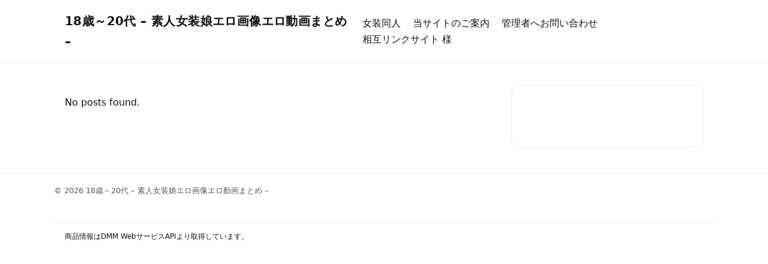

--- FILE ---
content_type: text/css
request_url: https://cutenewhalfshemale.com/wp-content/themes/gridzen-seo-php73-dmm-fix46-rankpool-random-autoheight/style.css?ver=fix50-doujinWideStack2
body_size: 3754
content:
/*
Theme Name: Gridzen SEO (DMM) fix35 Minimal Settings
Theme URI: https://example.com/
Author: ChatGPT
Author URI: https://example.com/
Description: Lightweight, SEO-friendly WordPress theme with a responsive CSS Grid layout. Includes a built-in DMM Affiliate API importer for auto-posting (no external plugin required).
Version: fix50-doujinWideStack2
Requires at least: 6.4
Tested up to: 6.4.7
Requires PHP: 7.3
License: GNU General Public License v2 or later
License URI: https://www.gnu.org/licenses/gpl-2.0.html
Text Domain: gridzen-seo
Tags: blog, grid-layout, two-columns, three-columns, custom-menu, featured-images, translation-ready
*/

/* Base */
:root{
  --gzs-max: 1100px;
  --gzs-gap: 18px;
  --gzs-radius: 14px;
  --gzs-border: rgba(0,0,0,.08);
  --gzs-thumb-ar: 3 / 4;
}

/* Per-hub thumb ratios (prevents letterboxing while keeping CLS stable)
   - videoa(実写/動画) is typically landscape screenshots
   - doujin/books are typically portrait covers
*/
.gz-hub[data-mode="videoa"]{ --gzs-thumb-ar: 16 / 9; }
.gz-hub[data-mode="doujin"]{ --gzs-thumb-ar: 3 / 4; }
.gz-hub[data-mode="books"]{ --gzs-thumb-ar: 3 / 4; }

*{ box-sizing:border-box; }
html{ -webkit-text-size-adjust: 100%; }
body{
  margin:0;
  font-family: system-ui, -apple-system, Segoe UI, Roboto, Helvetica, Arial, "Noto Sans JP", "Hiragino Kaku Gothic ProN", "Yu Gothic", sans-serif;
  line-height:1.7;
  color:#111;
  background:#fff;
}

a{ color: inherit; text-decoration: underline; text-underline-offset: .2em; }
a:hover{ opacity:.85; }

.container{
  max-width: var(--gzs-max);
  margin: 0 auto;
  padding: 18px;
}

/* Header */
.site-header{
  border-bottom: 1px solid var(--gzs-border);
  position: relative;
  top: 0;
  background: #fff;
  z-index: 10;
}
.header-inner{
  display:flex;
  align-items:center;
  gap: 14px;
  justify-content: space-between;
}
.site-title{
  margin: 0;
  font-size: 20px;
  font-weight: 700;
  letter-spacing: .02em;
}
.site-title a{ text-decoration: none; }

.nav-toggle{ display:none; }
.primary-nav ul{
  list-style:none;
  margin:0;
  padding:0;
  display:flex;
  gap: 14px;
  flex-wrap:wrap;
}
.primary-nav a{
  text-decoration:none;
  padding: 8px 10px;
  border-radius: 10px;
}
.primary-nav a:hover{
  background: rgba(0,0,0,.04);
}

/* Layout */
.main-grid{
  display:grid;
  grid-template-columns: 1fr;
  gap: var(--gzs-gap);
  margin-top: 18px;
}
@media (min-width: 900px){
  .main-grid.has-sidebar{
    grid-template-columns: 1fr 320px;
  }
}

/* Posts grid */
.posts-grid{
  display:grid;
  gap: var(--gzs-gap);
  grid-template-columns: 1fr;
}
@media (min-width: 650px){
  .posts-grid{ grid-template-columns: repeat(2, minmax(0, 1fr)); }
}
@media (min-width: 1050px){
  .posts-grid{ grid-template-columns: repeat(3, minmax(0, 1fr)); }
}

.card{
  border: 1px solid var(--gzs-border);
  border-radius: var(--gzs-radius);
  overflow:hidden;
  background:#fff;
  display:flex;
  flex-direction:column;
  min-height: 100%;
}
.card-thumb{
  display:block;
  width:100%;
  background: rgba(0,0,0,.03);
  position: relative;
  overflow: hidden;
  line-height:0;
  aspect-ratio: var(--gzs-thumb-ar);
}

/* 2枚サンプル縦連結（横長を縦長っぽく見せて余白を減らす）
   ちょうど(8/9)だと端末/ブラウザの丸め誤差で下端が1〜2px欠ける事があるので、少しだけ縦を長めに確保 */
.card-thumb[data-thumb-layout="stack2"]{ --gzs-thumb-ar: 7 / 8; }
.card-thumb .gz-thumb--stack2{
  width:100%;
  height:100%;
  display:flex;
  flex-direction:column;
  gap:0;
}
.card-thumb .gz-thumb--stack2 .gz-thumb__half{
  flex: 1;
  min-height: 0;
}
.card-thumb img{
  position: static;
  width:100%;
  height:100%;
  display:block;
  object-fit: contain;
  object-position: center;
}

/* Tabs UI */
.gz-tabs{ margin: 14px 0 22px; }
.gz-tabs-bar{
  display:flex;
  gap: 10px;
  flex-wrap: wrap;
  margin: 0 0 12px;
}
.gz-tab-btn{
  appearance:none;
  border: 1px solid rgba(0,0,0,.14);
  background: #fff;
  padding: 8px 12px;
  border-radius: 999px;
  font-size: 13px;
  line-height: 1;
}
.gz-tab-btn.is-active{
  background: rgba(0,0,0,.06);
  border-color: rgba(0,0,0,.18);
}
.gz-tab-placeholder{
  padding: 14px;
  border: 1px dashed rgba(0,0,0,.18);
  border-radius: 12px;
  opacity: .75;
}

/* DMM importer post content helpers */
.gz-dmm-img{
  width:100%;
  height:auto;
  border-radius: 12px;
  border: 1px solid rgba(0,0,0,.08);
}
.gz-dmm-price{
  font-weight: 700;
}
.gz-dmm-cta{
  display:inline-block;
  padding: 10px 14px;
  border-radius: 12px;
  border: 1px solid rgba(0,0,0,.12);
  text-decoration: none;
}
.gz-dmm-cta:hover{ background: rgba(0,0,0,.03); }
.gz-dmm-credit{
  font-size: 12px;
  opacity: .75;
}
.card-body{
  padding: 14px;
  display:flex;
  flex-direction:column;
  gap: 10px;
  flex: 1;
}
.card-title{
  margin:0;
  font-size: 16px;
  line-height:1.35;
}
.card-title a{ text-decoration:none; }
.card-meta{
  font-size: 12px;
  color: rgba(0,0,0,.6);
}
.card-excerpt{
  margin:0;
  font-size: 14px;
  color: rgba(0,0,0,.8);
}

/* Single */
.entry-title{ margin: 0 0 10px; font-size: 26px; line-height: 1.25; }
.entry-meta{ font-size: 13px; color: rgba(0,0,0,.6); margin-bottom: 18px; }
.entry-content img{ max-width:100%; height:auto; border-radius: 12px; }
.entry-content a{ word-break: break-word; }

.post-thumb-single{
  margin: 0 0 18px;
}
.post-thumb-single img{ width:100%; height:auto; border-radius: var(--gzs-radius); }

/* Sidebar */
.widget-area{
  border: 1px solid var(--gzs-border);
  border-radius: var(--gzs-radius);
  padding: 14px;
  height: fit-content;
}
.widget{ margin-bottom: 18px; }
.widget:last-child{ margin-bottom: 0; }
.widget-title{
  font-size: 14px;
  margin: 0 0 8px;
}

/* Footer */
.site-footer{
  border-top: 1px solid var(--gzs-border);
  margin-top: 24px;
}
.footer-inner{
  font-size: 13px;
  color: rgba(0,0,0,.65);
  padding: 18px 0;
}

/* Accessibility */
.screen-reader-text{
  position:absolute;
  width:1px;height:1px;
  padding:0;margin:-1px;
  overflow:hidden;clip:rect(0,0,0,0);
  white-space:nowrap;border:0;
}


/* DMM importer */
.gz-dmm-imglink{ display:inline-block; text-decoration:none; }
.gz-dmm-imglink:hover{ opacity:.9; }
.gz-dmm-titlelink{ margin: 6px 0 12px; font-weight: 700; }
.gz-dmm-titlea{ text-decoration: underline; }
.gz-dmm-titlea:hover{ color:#06c; }
.gz-dmm-img{ width:100%; height:auto; display:block; border-radius: 12px; }
.gz-aff-label{ font-size: 12px; color: rgba(0,0,0,.6); }
.gz-dmm-cta{ display:inline-block; padding:10px 14px; border-radius:12px; border:1px solid rgba(0,0,0,.12); text-decoration:none; }
.gz-dmm-cta:hover{ background: rgba(0,0,0,.04); }


/* DMM sample images */
.gz-dmm-samples{ display:block; margin: 14px 0; }
.gz-dmm-sample{ margin: 0 0 10px; }
.gz-dmm-sampleimg{ width:100%; height:auto; display:block; border-radius: 12px; }
.gz-dmm-samplelink{ display:block; text-decoration:none; }
.gz-dmm-samplelink:hover{ opacity:.92; }
.gz-dmm-price{ font-weight:600; }

/* Fix14: sample images vertical list */
.gz-dmm-samples{
  display:block;
  margin: 12px 0;
}
.gz-dmm-samples .gz-dmm-samplelink,
.gz-dmm-samples img{
  display:block;
}
.gz-dmm-samples img{
  width: 100%;
  height: auto;
  margin: 0 0 12px;
  border-radius: 10px;
}

/* Fix14: title text link styling under main image */
.gz-dmm-titlelink{
  margin: 10px 0 16px;
}
.gz-dmm-titlea{ text-decoration: underline; }
.gz-dmm-titlea:hover{ color:#06c; }

/* Fix14: product description block */
.gz-dmm-desc{
  margin: 14px 0 18px;
  line-height: 1.8;
}
.gz-dmm-desc h3{
  margin: 0 0 8px;
  font-size: 1.05rem;
}


/* Fix15: UI tweaks */

/* Fix15: CTA and description spacing */
.gz-dmm-cta{
  display:inline-block;
  margin: 8px 0 6px;
}
.gz-dmm-desc{
  margin-top: 10px;
}
.gz-dmm-desc h3{
  margin-top: 0;
}



/* --- DMM AutoPost tweaks (Fix19) --- */
.gz-dmm-titlelink a{ text-decoration: underline; }
.gz-dmm-titlelink a:hover{ color:#1a73e8; }
.gz-dmm-samplelink{ display:block; margin: 10px 0; }

/* --- Ad slots --- */
.card-ad{
  padding: 10px 14px 14px;
  border-top: 1px dashed rgba(0,0,0,.12);
}
.card-ad .widget{
  margin: 0;
}
.single-bottom-ad{
  margin: 18px 0 0;
  padding: 12px;
  border: 1px dashed rgba(0,0,0,.12);
  border-radius: var(--gzs-radius);
  background: #fff;
}


/* --- DMM Hub (no-post fixed pages) --- */
.gz-hub-pagination{
  display:flex;
  gap:12px;
  justify-content:center;
  margin:18px 0;
}
.gz-hub-pagination a{
  padding:8px 12px;
  border:1px solid rgba(0,0,0,.12);
  border-radius:10px;
  text-decoration:none;
}
.gz-hub-loadmore{
  display:block;
  margin:14px auto 28px;
  padding:10px 16px;
  border:1px solid rgba(0,0,0,.12);
  border-radius:12px;
  background:#fff;
  cursor:pointer;
}
.gz-hub.gz-hub-ready .gz-hub-loadmore{ display:none; }
.gz-hub.gz-hub-ready.gz-hub-manual .gz-hub-loadmore{ display:block; }
.gz-hub-loadmore[disabled]{
  opacity:.6;
  cursor:default;
}
.gz-hub-card .card-body{
  position:relative;
}
.gz-hub-badge{
  display:inline-block;
  font-size:12px;
  line-height:1;
  padding:4px 8px;
  border-radius:999px;
  border:1px solid rgba(0,0,0,.12);
  margin-bottom:8px;
}
.gz-hub-badge-pr{
  opacity:.9;
}
.gz-hub-note, .gz-hub-error{
  padding:12px;
  border:1px solid rgba(0,0,0,.12);
  border-radius:12px;
  margin:10px 0;
}


/* --- Mobile nav: collapsible menu --- */
.nav-toggle{
  display:none;
  align-items:center;
  gap:8px;
  padding:8px 10px;
  border:1px solid rgba(0,0,0,.12);
  border-radius:12px;
  background:#fff;
  cursor:pointer;
  line-height:1;
}
.nav-toggle-icon{
  width:18px;
  height:12px;
  position:relative;
  display:inline-block;
}
.nav-toggle-icon:before,
.nav-toggle-icon:after{
  content:"";
  position:absolute;
  left:0; right:0;
  height:2px;
  background: currentColor;
  border-radius:2px;
}
.nav-toggle-icon:before{ top:0; box-shadow: 0 5px 0 currentColor; }
.nav-toggle-icon:after{ bottom:0; }

@media (max-width: 720px){
  .header-inner{ flex-wrap:wrap; gap:12px; }
  .site-title{ max-width: 100%; }
  .site-title a{
    display:block;
    white-space:nowrap;
    overflow:hidden;
    text-overflow:ellipsis;
    max-width: 100%;
  }
  .nav-toggle{ display:inline-flex; margin-left:auto; }
  .primary-nav{ width:100%; display:none; }
  .primary-nav.is-open{ display:block; }
  .primary-nav ul{
    display:flex;
    flex-direction:column;
    gap:8px;
  }
  .primary-nav a{
    display:block;
    padding:10px 12px;
    border:1px solid rgba(0,0,0,.10);
  }
}

/* --- DMM Hub loading indicator --- */
.gz-hub{
  position:relative;
}
.gz-hub-loader{
  display:none;
  align-items:center;
  justify-content:center;
  gap:10px;
  position:sticky;
  bottom: 10px;
  width: fit-content;
  margin: 10px auto 18px;
  padding:10px 14px;
  border:1px solid rgba(0,0,0,.12);
  border-radius:999px;
  background:#fff;
  box-shadow: 0 6px 20px rgba(0,0,0,.08);
  z-index: 5;
}
.gz-hub.gz-is-loading .gz-hub-loader{
  display:flex;
}
.gz-spinner{
  width:16px;
  height:16px;
  border:2px solid rgba(0,0,0,.18);
  border-top-color: rgba(0,0,0,.65);
  border-radius:50%;
  animation: gzspin 0.9s linear infinite;
}
@keyframes gzspin{ to { transform: rotate(360deg); } }

/* --- Infinite scroll (main posts grid) --- */
.gz-inf-ready .pagination{ display:none; }
.gz-inf-loader{
  display:flex;
  align-items:center;
  justify-content:center;
  gap:10px;
  width: fit-content;
  margin: 12px auto 22px;
  padding:10px 14px;
  border:1px solid rgba(0,0,0,.12);
  border-radius:999px;
  background:#fff;
  box-shadow: 0 6px 20px rgba(0,0,0,.08);
}



/* ===== Click History (閲覧履歴) ===== */
.gz-history-wrap{ margin: 16px 0; }

.gz-history-details{
  border: 1px solid rgba(0,0,0,.12);
  border-radius: 12px;
  background: #fff;
  box-shadow: 0 6px 20px rgba(0,0,0,.06);
  overflow: hidden;
}

.gz-history-summary{
  display:flex;
  align-items:center;
  justify-content:space-between;
  gap:12px;
  padding: 10px 12px;
  cursor: pointer;
  user-select: none;
  list-style: none;
}
.gz-history-summary::-webkit-details-marker{ display:none; }

.gz-history-summary-title{
  font-size: 15px;
  font-weight: 700;
}
.gz-history-count{ opacity: .7; font-size: 13px; }

.gz-history-summary-right{ display:inline-flex; align-items:center; gap:8px; }

.gz-history-toggle{
  font-size: 12px;
  padding: 6px 10px;
  border: 1px solid rgba(0,0,0,.15);
  background: rgba(0,0,0,.03);
  border-radius: 999px;
  line-height: 1;
}

.gz-history-details[open] .gz-history-toggle{ background: rgba(0,0,0,.06); }

.gz-history-body{ padding: 12px; }

.gz-history-actions{
  display:flex;
  justify-content:flex-end;
  margin-bottom: 10px;
}

.gz-history-clear{
  font-size: 13px;
  padding: 6px 10px;
  border: 1px solid rgba(0,0,0,.15);
  background: transparent;
  border-radius: 8px;
}

.gz-history-list{
  display:grid;
  grid-template-columns: repeat(2, minmax(0, 1fr));
  gap: 10px;
}
@media (min-width: 720px){
  .gz-history-list{ grid-template-columns: repeat(4, minmax(0, 1fr)); }
}

.gz-history-item{
  display:block;
  text-decoration:none;
  border: 1px solid rgba(0,0,0,.08);
  border-radius: 10px;
  overflow:hidden;
  background: #fff;
}

.gz-history-thumb{
  width:100%;
  background: rgba(0,0,0,.03);
  overflow:hidden;
  line-height:0;
  aspect-ratio: var(--gzs-thumb-ar);
}

.gz-history-thumb img{
  width:100%;
  height:100%;
  display:block;
  object-fit: contain;
  object-position: center;
}

.gz-history-title{
  padding: 8px 10px;
  font-size: 12px;
  line-height: 1.35;
  color: inherit;
}

.gz-history-empty{ opacity:.7; margin: 0; }

/* Floating mode: [gz_history floating="1"] */
.gz-history-floating{
  position: fixed;
  right: 12px;
  bottom: 12px;
  width: min(92vw, 380px);
  z-index: 9999;
}

.gz-history-floating .gz-history-details{
  border-radius: 16px;
}

.gz-history-floating .gz-history-summary{
  border: 1px solid rgba(0,0,0,.12);
  border-radius: 999px;
  box-shadow: 0 10px 26px rgba(0,0,0,.12);
  background: #fff;
}

.gz-history-floating .gz-history-details[open] .gz-history-summary{
  border-radius: 16px 16px 0 0;
}

.gz-history-floating .gz-history-body{
  border-top: 1px solid rgba(0,0,0,.10);
  max-height: min(60vh, 520px);
  overflow: auto;
}


/* Fix: remove baseline gap under main images (especially horizontal images) */
.gz-dmm-mainimg{ line-height:0; }
.gz-dmm-mainimglink{ display:block; line-height:0; }
.gz-dmm-mainimgtag{ display:block; width:100%; height:auto; }


--- FILE ---
content_type: text/javascript
request_url: https://cutenewhalfshemale.com/wp-content/themes/gridzen-seo-php73-dmm-fix46-rankpool-random-autoheight/assets/infinite-posts.js?ver=fix50-doujinWideStack2
body_size: 1056
content:
(function(){
  function ready(fn){
    if (document.readyState !== 'loading') { fn(); }
    else { document.addEventListener('DOMContentLoaded', fn); }
  }

  function pickNextUrl(pagination){
    if (!pagination) return '';
    var a = pagination.querySelector('a.next, a.page-numbers.next');
    return (a && a.getAttribute('href')) ? a.getAttribute('href') : '';
  }

  function nearBottom(px){
    px = px || 900;
    var scrollY = window.scrollY || window.pageYOffset || 0;
    var viewport = window.innerHeight || document.documentElement.clientHeight || 0;
    var docHeight = Math.max(
      document.body.scrollHeight, document.documentElement.scrollHeight,
      document.body.offsetHeight, document.documentElement.offsetHeight,
      document.body.clientHeight, document.documentElement.clientHeight
    );
    return (scrollY + viewport) >= (docHeight - px);
  }

  function boot(force){
    // BFCache restore (mobile Safari etc.) can keep the DOM but drop event listeners.
    // Re-init safely by cleaning up any previous instance.
    if (window.__gzInf && window.__gzInf.cleanup) {
      try { window.__gzInf.cleanup(); } catch(e) {}
    }
    window.__gzInf = null;

    var grid = document.querySelector('.posts-grid');
    if (!grid) return;

    var pagination = document.querySelector('.pagination');
    if (!pagination) return;

    var nextUrl = pickNextUrl(pagination);
    if (!nextUrl) return;

    // Hide the manual pagination while infinite scroll is active.
    document.documentElement.classList.add('gz-inf-ready');

    var loader = document.createElement('div');
    loader.className = 'gz-inf-loader';
    loader.innerHTML = '<span class="gz-spinner"></span><span class="gz-loader-text">読み込み中…</span>';
    loader.setAttribute('aria-hidden', 'true');
    loader.style.display = 'none';

    if (pagination.parentNode) {
      pagination.parentNode.insertBefore(loader, pagination.nextSibling);
    }

    var loading = false;
    var stopped = false;

    function showLoading(show){
      if (!loader) return;
      loader.style.display = show ? 'flex' : 'none';
      document.documentElement.classList.toggle('gz-inf-loading', !!show);
    }

    function stop(){
      if (stopped) return;
      stopped = true;
      window.removeEventListener('scroll', onScroll);

      // Re-show pagination so the user can still navigate once infinite scroll ends.
      document.documentElement.classList.remove('gz-inf-ready');

      // Keep pagination in the DOM (just hidden while active).
      if (loader && loader.parentNode) {
        loader.parentNode.removeChild(loader);
      }
    }

    function loadNext(){
      if (loading || stopped || !nextUrl) return;
      loading = true;
      showLoading(true);

      fetch(nextUrl, { credentials: 'same-origin' })
        .then(function(r){ return r.text(); })
        .then(function(html){
          var doc = (new DOMParser()).parseFromString(html, 'text/html');
          if (!doc) { stop(); return; }

          var newGrid = doc.querySelector('.posts-grid');
          if (!newGrid) { stop(); return; }

          var newCards = newGrid.querySelectorAll(':scope > article');
          if (!newCards || !newCards.length) { stop(); return; }

          newCards.forEach(function(card){
            grid.appendChild(card);
          });

          var newPagination = doc.querySelector('.pagination');
          nextUrl = pickNextUrl(newPagination);

          if (!nextUrl) {
            stop();
            return;
          }
        })
        .catch(function(){
          // allow retry on the next scroll
        })
        .finally(function(){
          loading = false;
          showLoading(false);
        });
    }

    function onScroll(){
      if (stopped || loading) return;
      if (nearBottom(900)) {
        loadNext();
      }
    }

    window.addEventListener('scroll', onScroll, { passive: true });

    // Register cleanup so we can re-init on BFCache restores.
    window.__gzInf = {
      cleanup: function(){
        try { window.removeEventListener('scroll', onScroll); } catch(e) {}
        document.documentElement.classList.remove('gz-inf-ready');
        try {
          if (loader && loader.parentNode) loader.parentNode.removeChild(loader);
        } catch(e) {}
      }
    };

    // In case the page is too short to scroll.
    if (nearBottom(900)) {
      loadNext();
    }
  }

  ready(function(){ boot(false); });
  window.addEventListener('pageshow', function(e){
    if (e && e.persisted) boot(true);
  });
})();

--- FILE ---
content_type: text/javascript
request_url: https://cutenewhalfshemale.com/wp-content/themes/gridzen-seo-php73-dmm-fix46-rankpool-random-autoheight/assets/gz-tabs.js?ver=fix50-doujinWideStack2
body_size: 741
content:
(function(){
  function qsa(sel, el){ return Array.prototype.slice.call((el||document).querySelectorAll(sel)); }
  function qs(sel, el){ return (el||document).querySelector(sel); }

  function setActive(wrap, tab){
    var btns = qsa('.gz-tab-btn', wrap);
    var panels = qsa('.gz-tab-panel', wrap);
    btns.forEach(function(b){
      var is = (b.getAttribute('data-tab') === tab);
      b.classList.toggle('is-active', is);
      b.setAttribute('aria-selected', is ? 'true' : 'false');
    });
    panels.forEach(function(p){
      var is = (p.getAttribute('data-tab') === tab);
      p.classList.toggle('is-active', is);
      if(is){ p.removeAttribute('hidden'); }
      else{ p.setAttribute('hidden', 'hidden'); }
    });
  }

  function ensureLoaded(panel){
    if(panel.getAttribute('data-loaded') === '1') return;
    var payload = panel.getAttribute('data-payload') || '';
    if(!payload) return;

    panel.setAttribute('data-loaded','1');

    var fd = new FormData();
    fd.append('action', 'gridzen_tabs_load');
    fd.append('nonce', (window.gridzenTabs && gridzenTabs.nonce) ? gridzenTabs.nonce : '');
    fd.append('payload', payload);
    fd.append('r', String(Date.now()) + '_' + String(Math.random()));

    fetch((window.gridzenTabs && gridzenTabs.ajaxurl) ? gridzenTabs.ajaxurl : '/wp-admin/admin-ajax.php', {
      method: 'POST',
      credentials: 'same-origin',
      body: fd
    }).then(function(r){ return r.json(); })
      .then(function(data){
        if(!data || !data.success || !data.data || !data.data.html){ throw new Error('bad'); }
        panel.innerHTML = data.data.html;
        // Re-init hub (if loaded)
        if(window.GZHubBoot){
          try { window.GZHubBoot(true); } catch(e) {}
        }
      })
      .catch(function(){
        panel.innerHTML = '<div class="gz-tab-placeholder">読み込みに失敗しました。再度タブを押してください。</div>';
        panel.removeAttribute('data-loaded');
      });
  }

  function boot(){
    qsa('.gz-tabs').forEach(function(wrap){
      var defaultTab = wrap.getAttribute('data-default') || 'doujin';
      setActive(wrap, defaultTab);

      var onClick = function(e){
        var b = e.target && e.target.closest ? e.target.closest('.gz-tab-btn') : null;
        if(!b || !wrap.contains(b)) return;
        var tab = b.getAttribute('data-tab') || '';
        if(!tab) return;
        setActive(wrap, tab);
        var panel = qs('.gz-tab-panel[data-tab="'+tab+'"]', wrap);
        if(panel){ ensureLoaded(panel); }
      };
      wrap.addEventListener('click', onClick);
    });
  }

  document.addEventListener('DOMContentLoaded', boot);
  window.addEventListener('pageshow', function(e){
    if(e && e.persisted){ boot(); }
  });
})();


--- FILE ---
content_type: text/javascript
request_url: https://cutenewhalfshemale.com/wp-content/themes/gridzen-seo-php73-dmm-fix46-rankpool-random-autoheight/assets/nav-toggle.js?ver=fix50-doujinWideStack2
body_size: 22
content:
(function(){
  function ready(fn){ if(document.readyState!=='loading'){ fn(); } else { document.addEventListener('DOMContentLoaded', fn); } }
  ready(function(){
    var btn = document.querySelector('.nav-toggle');
    var nav = document.getElementById('primary-menu');
    if(!btn || !nav) return;

    function setOpen(open){
      nav.classList.toggle('is-open', open);
      btn.setAttribute('aria-expanded', open ? 'true' : 'false');
      btn.setAttribute('aria-label', open ? 'メニューを閉じる' : 'メニューを開く');
      document.documentElement.classList.toggle('nav-open', open);
    }

    btn.addEventListener('click', function(e){
      e.preventDefault();
      var open = btn.getAttribute('aria-expanded') === 'true';
      setOpen(!open);
    });

    // Close on outside click
    document.addEventListener('click', function(e){
      if(btn.contains(e.target) || nav.contains(e.target)) return;
      if(btn.getAttribute('aria-expanded') === 'true') setOpen(false);
    });

    // Close on ESC
    document.addEventListener('keydown', function(e){
      if(e.key === 'Escape' && btn.getAttribute('aria-expanded') === 'true'){ setOpen(false); }
    });
  });
})();

--- FILE ---
content_type: text/javascript
request_url: https://cutenewhalfshemale.com/wp-content/themes/gridzen-seo-php73-dmm-fix46-rankpool-random-autoheight/assets/gz-history.js?ver=fix50-doujinWideStack2
body_size: 967
content:
(() => {
  const KEY = 'gz_click_history_v1';
  const MAX = 80;

  function safeParse(json) {
    try { return JSON.parse(json); } catch (e) { return []; }
  }

  function load() {
    try { return safeParse(localStorage.getItem(KEY) || '[]'); }
    catch (e) { return []; }
  }

  function save(list) {
    try { localStorage.setItem(KEY, JSON.stringify(list.slice(0, MAX))); }
    catch (e) {}
  }

  function upsert(item) {
    const list = load().filter(x => x && x.id !== item.id);
    item.ts = Date.now();
    list.unshift(item);
    save(list);
  }

  function normUrl(url) {
    try {
      return new URL(url, window.location.href).toString();
    } catch (e) {
      return String(url || '');
    }
  }

  function pickText(el) {
    return (el && el.textContent ? el.textContent : '').trim();
  }

  function getCardItemFromLink(a) {
    // Internal post grid cards (home/archive/search)
    const card = a.closest('article.card');
    if (!card) return null;

    const titleEl = card.querySelector('.card-title a') || card.querySelector('.card-title');
    const imgEl = card.querySelector('img');
    const url = normUrl(a.href || '');
    if (!url) return null;

    return {
      id: url, // Use URL as stable ID
      type: 'post',
      title: pickText(titleEl) || pickText(a) || document.title,
      img: imgEl ? (imgEl.currentSrc || imgEl.src || '') : '',
      url
    };
  }

  function getDmmItemFromLink(a) {
    // Outbound / affiliate links that already carry metadata
    const id = (a.dataset && a.dataset.gzId) ? a.dataset.gzId : '';
    const title = (a.dataset && a.dataset.gzTitle) ? a.dataset.gzTitle : (a.getAttribute('title') || '');
    const img = (a.dataset && a.dataset.gzImg) ? a.dataset.gzImg : '';
    const url = normUrl((a.dataset && a.dataset.gzUrl) ? a.dataset.gzUrl : (a.href || ''));
    if (!id && !url) return null;

    return {
      id: id || url,
      type: 'out',
      title,
      img,
      url
    };
  }

  function saveFromEventTarget(target) {
    const a = target && target.closest ? target.closest('a') : null;
    if (!a) return;

    // 1) Preferred: explicit history links (DMM/affiliate)
    if (a.classList && a.classList.contains('gz-item-link')) {
      const item = getDmmItemFromLink(a);
      if (item) upsert(item);
      return;
    }

    // 2) Internal post grid cards (permalink clicks)
    const cardItem = getCardItemFromLink(a);
    if (cardItem) {
      upsert(cardItem);
    }
  }

  // Record on actual click only.
  // iOS Safari fires touchstart even while the user is scrolling, which caused
  // "飛んでないのに履歴に入る" (false positives). Click is a better proxy for intent.
  // Use capture phase so we still run even if other scripts stopPropagation() later.
  document.addEventListener('click', (e) => saveFromEventTarget(e.target), true);

  // Optional: record a "view" when user lands on a single post page.
  // This makes "閲覧履歴" useful even if they don't click outbound links.
  function recordSingleView() {
    if (!document.body || !document.body.classList || !document.body.classList.contains('single')) return;
    const titleEl = document.querySelector('h1.entry-title') || document.querySelector('h1');
    const imgEl = document.querySelector('.gz-dmm-mainimgtag')
      || document.querySelector('.entry-content img')
      || document.querySelector('article img');
    const url = normUrl(window.location.href);
    const title = pickText(titleEl) || document.title;
    const img = imgEl ? (imgEl.currentSrc || imgEl.src || '') : '';
    if (!url) return;
    upsert({ id: url, type: 'view', title, img, url });
  }
  document.addEventListener('DOMContentLoaded', recordSingleView, { once: true });

})();